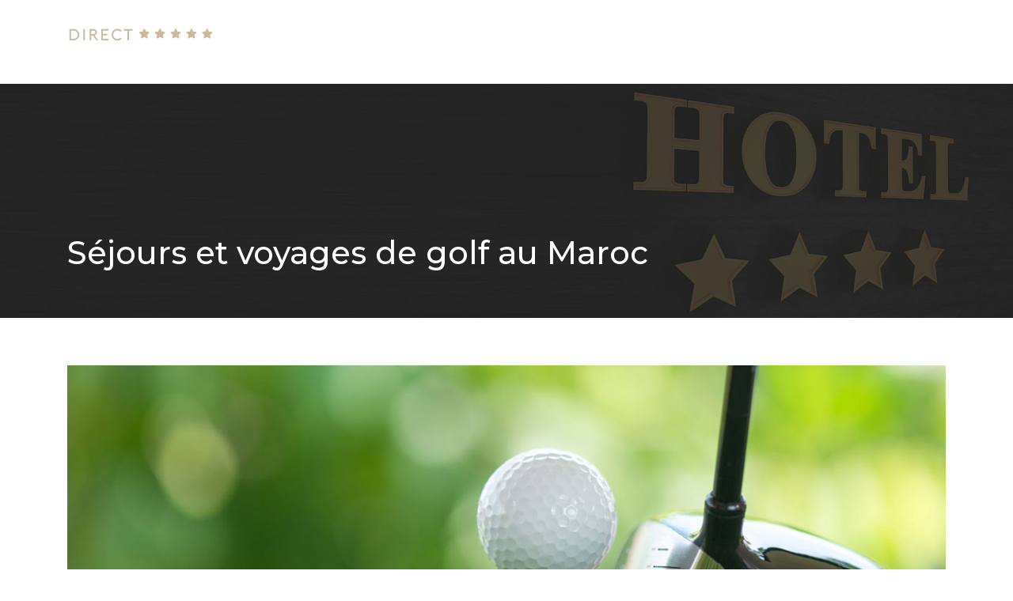

--- FILE ---
content_type: text/html; charset=UTF-8
request_url: https://www.direct-booking-hotel.fr/sejours-et-voyages-de-golf-au-maroc/
body_size: 8171
content:
<!DOCTYPE html>
<html>
<head lang="fr-FR">
<meta charset="UTF-8">
<meta name="viewport" content="width=device-width">
<link rel="shortcut icon" href="https://www.direct-booking-hotel.fr/wp-content/uploads/2018/11/FAVICON.png" /><link val="default" ver="v 3.18.11" />
<meta name='robots' content='max-image-preview:large' />
<link rel='dns-prefetch' href='//stackpath.bootstrapcdn.com' />
<title>Présentation des meilleurs séjours de golf marocains</title><meta name="description" content="Tout ce qu’il faut savoir sur les offres permettant de s’adonner au golf sur le territoire marocain pour des vacances placées sous le signe de la détente"><link rel="alternate" title="oEmbed (JSON)" type="application/json+oembed" href="https://www.direct-booking-hotel.fr/wp-json/oembed/1.0/embed?url=https%3A%2F%2Fwww.direct-booking-hotel.fr%2Fsejours-et-voyages-de-golf-au-maroc%2F" />
<link rel="alternate" title="oEmbed (XML)" type="text/xml+oembed" href="https://www.direct-booking-hotel.fr/wp-json/oembed/1.0/embed?url=https%3A%2F%2Fwww.direct-booking-hotel.fr%2Fsejours-et-voyages-de-golf-au-maroc%2F&#038;format=xml" />
<style id='wp-img-auto-sizes-contain-inline-css' type='text/css'>
img:is([sizes=auto i],[sizes^="auto," i]){contain-intrinsic-size:3000px 1500px}
/*# sourceURL=wp-img-auto-sizes-contain-inline-css */
</style>
<style id='wp-block-library-inline-css' type='text/css'>
:root{--wp-block-synced-color:#7a00df;--wp-block-synced-color--rgb:122,0,223;--wp-bound-block-color:var(--wp-block-synced-color);--wp-editor-canvas-background:#ddd;--wp-admin-theme-color:#007cba;--wp-admin-theme-color--rgb:0,124,186;--wp-admin-theme-color-darker-10:#006ba1;--wp-admin-theme-color-darker-10--rgb:0,107,160.5;--wp-admin-theme-color-darker-20:#005a87;--wp-admin-theme-color-darker-20--rgb:0,90,135;--wp-admin-border-width-focus:2px}@media (min-resolution:192dpi){:root{--wp-admin-border-width-focus:1.5px}}.wp-element-button{cursor:pointer}:root .has-very-light-gray-background-color{background-color:#eee}:root .has-very-dark-gray-background-color{background-color:#313131}:root .has-very-light-gray-color{color:#eee}:root .has-very-dark-gray-color{color:#313131}:root .has-vivid-green-cyan-to-vivid-cyan-blue-gradient-background{background:linear-gradient(135deg,#00d084,#0693e3)}:root .has-purple-crush-gradient-background{background:linear-gradient(135deg,#34e2e4,#4721fb 50%,#ab1dfe)}:root .has-hazy-dawn-gradient-background{background:linear-gradient(135deg,#faaca8,#dad0ec)}:root .has-subdued-olive-gradient-background{background:linear-gradient(135deg,#fafae1,#67a671)}:root .has-atomic-cream-gradient-background{background:linear-gradient(135deg,#fdd79a,#004a59)}:root .has-nightshade-gradient-background{background:linear-gradient(135deg,#330968,#31cdcf)}:root .has-midnight-gradient-background{background:linear-gradient(135deg,#020381,#2874fc)}:root{--wp--preset--font-size--normal:16px;--wp--preset--font-size--huge:42px}.has-regular-font-size{font-size:1em}.has-larger-font-size{font-size:2.625em}.has-normal-font-size{font-size:var(--wp--preset--font-size--normal)}.has-huge-font-size{font-size:var(--wp--preset--font-size--huge)}.has-text-align-center{text-align:center}.has-text-align-left{text-align:left}.has-text-align-right{text-align:right}.has-fit-text{white-space:nowrap!important}#end-resizable-editor-section{display:none}.aligncenter{clear:both}.items-justified-left{justify-content:flex-start}.items-justified-center{justify-content:center}.items-justified-right{justify-content:flex-end}.items-justified-space-between{justify-content:space-between}.screen-reader-text{border:0;clip-path:inset(50%);height:1px;margin:-1px;overflow:hidden;padding:0;position:absolute;width:1px;word-wrap:normal!important}.screen-reader-text:focus{background-color:#ddd;clip-path:none;color:#444;display:block;font-size:1em;height:auto;left:5px;line-height:normal;padding:15px 23px 14px;text-decoration:none;top:5px;width:auto;z-index:100000}html :where(.has-border-color){border-style:solid}html :where([style*=border-top-color]){border-top-style:solid}html :where([style*=border-right-color]){border-right-style:solid}html :where([style*=border-bottom-color]){border-bottom-style:solid}html :where([style*=border-left-color]){border-left-style:solid}html :where([style*=border-width]){border-style:solid}html :where([style*=border-top-width]){border-top-style:solid}html :where([style*=border-right-width]){border-right-style:solid}html :where([style*=border-bottom-width]){border-bottom-style:solid}html :where([style*=border-left-width]){border-left-style:solid}html :where(img[class*=wp-image-]){height:auto;max-width:100%}:where(figure){margin:0 0 1em}html :where(.is-position-sticky){--wp-admin--admin-bar--position-offset:var(--wp-admin--admin-bar--height,0px)}@media screen and (max-width:600px){html :where(.is-position-sticky){--wp-admin--admin-bar--position-offset:0px}}

/*# sourceURL=wp-block-library-inline-css */
</style><style id='global-styles-inline-css' type='text/css'>
:root{--wp--preset--aspect-ratio--square: 1;--wp--preset--aspect-ratio--4-3: 4/3;--wp--preset--aspect-ratio--3-4: 3/4;--wp--preset--aspect-ratio--3-2: 3/2;--wp--preset--aspect-ratio--2-3: 2/3;--wp--preset--aspect-ratio--16-9: 16/9;--wp--preset--aspect-ratio--9-16: 9/16;--wp--preset--color--black: #000000;--wp--preset--color--cyan-bluish-gray: #abb8c3;--wp--preset--color--white: #ffffff;--wp--preset--color--pale-pink: #f78da7;--wp--preset--color--vivid-red: #cf2e2e;--wp--preset--color--luminous-vivid-orange: #ff6900;--wp--preset--color--luminous-vivid-amber: #fcb900;--wp--preset--color--light-green-cyan: #7bdcb5;--wp--preset--color--vivid-green-cyan: #00d084;--wp--preset--color--pale-cyan-blue: #8ed1fc;--wp--preset--color--vivid-cyan-blue: #0693e3;--wp--preset--color--vivid-purple: #9b51e0;--wp--preset--gradient--vivid-cyan-blue-to-vivid-purple: linear-gradient(135deg,rgb(6,147,227) 0%,rgb(155,81,224) 100%);--wp--preset--gradient--light-green-cyan-to-vivid-green-cyan: linear-gradient(135deg,rgb(122,220,180) 0%,rgb(0,208,130) 100%);--wp--preset--gradient--luminous-vivid-amber-to-luminous-vivid-orange: linear-gradient(135deg,rgb(252,185,0) 0%,rgb(255,105,0) 100%);--wp--preset--gradient--luminous-vivid-orange-to-vivid-red: linear-gradient(135deg,rgb(255,105,0) 0%,rgb(207,46,46) 100%);--wp--preset--gradient--very-light-gray-to-cyan-bluish-gray: linear-gradient(135deg,rgb(238,238,238) 0%,rgb(169,184,195) 100%);--wp--preset--gradient--cool-to-warm-spectrum: linear-gradient(135deg,rgb(74,234,220) 0%,rgb(151,120,209) 20%,rgb(207,42,186) 40%,rgb(238,44,130) 60%,rgb(251,105,98) 80%,rgb(254,248,76) 100%);--wp--preset--gradient--blush-light-purple: linear-gradient(135deg,rgb(255,206,236) 0%,rgb(152,150,240) 100%);--wp--preset--gradient--blush-bordeaux: linear-gradient(135deg,rgb(254,205,165) 0%,rgb(254,45,45) 50%,rgb(107,0,62) 100%);--wp--preset--gradient--luminous-dusk: linear-gradient(135deg,rgb(255,203,112) 0%,rgb(199,81,192) 50%,rgb(65,88,208) 100%);--wp--preset--gradient--pale-ocean: linear-gradient(135deg,rgb(255,245,203) 0%,rgb(182,227,212) 50%,rgb(51,167,181) 100%);--wp--preset--gradient--electric-grass: linear-gradient(135deg,rgb(202,248,128) 0%,rgb(113,206,126) 100%);--wp--preset--gradient--midnight: linear-gradient(135deg,rgb(2,3,129) 0%,rgb(40,116,252) 100%);--wp--preset--font-size--small: 13px;--wp--preset--font-size--medium: 20px;--wp--preset--font-size--large: 36px;--wp--preset--font-size--x-large: 42px;--wp--preset--spacing--20: 0.44rem;--wp--preset--spacing--30: 0.67rem;--wp--preset--spacing--40: 1rem;--wp--preset--spacing--50: 1.5rem;--wp--preset--spacing--60: 2.25rem;--wp--preset--spacing--70: 3.38rem;--wp--preset--spacing--80: 5.06rem;--wp--preset--shadow--natural: 6px 6px 9px rgba(0, 0, 0, 0.2);--wp--preset--shadow--deep: 12px 12px 50px rgba(0, 0, 0, 0.4);--wp--preset--shadow--sharp: 6px 6px 0px rgba(0, 0, 0, 0.2);--wp--preset--shadow--outlined: 6px 6px 0px -3px rgb(255, 255, 255), 6px 6px rgb(0, 0, 0);--wp--preset--shadow--crisp: 6px 6px 0px rgb(0, 0, 0);}:where(.is-layout-flex){gap: 0.5em;}:where(.is-layout-grid){gap: 0.5em;}body .is-layout-flex{display: flex;}.is-layout-flex{flex-wrap: wrap;align-items: center;}.is-layout-flex > :is(*, div){margin: 0;}body .is-layout-grid{display: grid;}.is-layout-grid > :is(*, div){margin: 0;}:where(.wp-block-columns.is-layout-flex){gap: 2em;}:where(.wp-block-columns.is-layout-grid){gap: 2em;}:where(.wp-block-post-template.is-layout-flex){gap: 1.25em;}:where(.wp-block-post-template.is-layout-grid){gap: 1.25em;}.has-black-color{color: var(--wp--preset--color--black) !important;}.has-cyan-bluish-gray-color{color: var(--wp--preset--color--cyan-bluish-gray) !important;}.has-white-color{color: var(--wp--preset--color--white) !important;}.has-pale-pink-color{color: var(--wp--preset--color--pale-pink) !important;}.has-vivid-red-color{color: var(--wp--preset--color--vivid-red) !important;}.has-luminous-vivid-orange-color{color: var(--wp--preset--color--luminous-vivid-orange) !important;}.has-luminous-vivid-amber-color{color: var(--wp--preset--color--luminous-vivid-amber) !important;}.has-light-green-cyan-color{color: var(--wp--preset--color--light-green-cyan) !important;}.has-vivid-green-cyan-color{color: var(--wp--preset--color--vivid-green-cyan) !important;}.has-pale-cyan-blue-color{color: var(--wp--preset--color--pale-cyan-blue) !important;}.has-vivid-cyan-blue-color{color: var(--wp--preset--color--vivid-cyan-blue) !important;}.has-vivid-purple-color{color: var(--wp--preset--color--vivid-purple) !important;}.has-black-background-color{background-color: var(--wp--preset--color--black) !important;}.has-cyan-bluish-gray-background-color{background-color: var(--wp--preset--color--cyan-bluish-gray) !important;}.has-white-background-color{background-color: var(--wp--preset--color--white) !important;}.has-pale-pink-background-color{background-color: var(--wp--preset--color--pale-pink) !important;}.has-vivid-red-background-color{background-color: var(--wp--preset--color--vivid-red) !important;}.has-luminous-vivid-orange-background-color{background-color: var(--wp--preset--color--luminous-vivid-orange) !important;}.has-luminous-vivid-amber-background-color{background-color: var(--wp--preset--color--luminous-vivid-amber) !important;}.has-light-green-cyan-background-color{background-color: var(--wp--preset--color--light-green-cyan) !important;}.has-vivid-green-cyan-background-color{background-color: var(--wp--preset--color--vivid-green-cyan) !important;}.has-pale-cyan-blue-background-color{background-color: var(--wp--preset--color--pale-cyan-blue) !important;}.has-vivid-cyan-blue-background-color{background-color: var(--wp--preset--color--vivid-cyan-blue) !important;}.has-vivid-purple-background-color{background-color: var(--wp--preset--color--vivid-purple) !important;}.has-black-border-color{border-color: var(--wp--preset--color--black) !important;}.has-cyan-bluish-gray-border-color{border-color: var(--wp--preset--color--cyan-bluish-gray) !important;}.has-white-border-color{border-color: var(--wp--preset--color--white) !important;}.has-pale-pink-border-color{border-color: var(--wp--preset--color--pale-pink) !important;}.has-vivid-red-border-color{border-color: var(--wp--preset--color--vivid-red) !important;}.has-luminous-vivid-orange-border-color{border-color: var(--wp--preset--color--luminous-vivid-orange) !important;}.has-luminous-vivid-amber-border-color{border-color: var(--wp--preset--color--luminous-vivid-amber) !important;}.has-light-green-cyan-border-color{border-color: var(--wp--preset--color--light-green-cyan) !important;}.has-vivid-green-cyan-border-color{border-color: var(--wp--preset--color--vivid-green-cyan) !important;}.has-pale-cyan-blue-border-color{border-color: var(--wp--preset--color--pale-cyan-blue) !important;}.has-vivid-cyan-blue-border-color{border-color: var(--wp--preset--color--vivid-cyan-blue) !important;}.has-vivid-purple-border-color{border-color: var(--wp--preset--color--vivid-purple) !important;}.has-vivid-cyan-blue-to-vivid-purple-gradient-background{background: var(--wp--preset--gradient--vivid-cyan-blue-to-vivid-purple) !important;}.has-light-green-cyan-to-vivid-green-cyan-gradient-background{background: var(--wp--preset--gradient--light-green-cyan-to-vivid-green-cyan) !important;}.has-luminous-vivid-amber-to-luminous-vivid-orange-gradient-background{background: var(--wp--preset--gradient--luminous-vivid-amber-to-luminous-vivid-orange) !important;}.has-luminous-vivid-orange-to-vivid-red-gradient-background{background: var(--wp--preset--gradient--luminous-vivid-orange-to-vivid-red) !important;}.has-very-light-gray-to-cyan-bluish-gray-gradient-background{background: var(--wp--preset--gradient--very-light-gray-to-cyan-bluish-gray) !important;}.has-cool-to-warm-spectrum-gradient-background{background: var(--wp--preset--gradient--cool-to-warm-spectrum) !important;}.has-blush-light-purple-gradient-background{background: var(--wp--preset--gradient--blush-light-purple) !important;}.has-blush-bordeaux-gradient-background{background: var(--wp--preset--gradient--blush-bordeaux) !important;}.has-luminous-dusk-gradient-background{background: var(--wp--preset--gradient--luminous-dusk) !important;}.has-pale-ocean-gradient-background{background: var(--wp--preset--gradient--pale-ocean) !important;}.has-electric-grass-gradient-background{background: var(--wp--preset--gradient--electric-grass) !important;}.has-midnight-gradient-background{background: var(--wp--preset--gradient--midnight) !important;}.has-small-font-size{font-size: var(--wp--preset--font-size--small) !important;}.has-medium-font-size{font-size: var(--wp--preset--font-size--medium) !important;}.has-large-font-size{font-size: var(--wp--preset--font-size--large) !important;}.has-x-large-font-size{font-size: var(--wp--preset--font-size--x-large) !important;}
/*# sourceURL=global-styles-inline-css */
</style>

<style id='classic-theme-styles-inline-css' type='text/css'>
/*! This file is auto-generated */
.wp-block-button__link{color:#fff;background-color:#32373c;border-radius:9999px;box-shadow:none;text-decoration:none;padding:calc(.667em + 2px) calc(1.333em + 2px);font-size:1.125em}.wp-block-file__button{background:#32373c;color:#fff;text-decoration:none}
/*# sourceURL=/wp-includes/css/classic-themes.min.css */
</style>
<link rel='stylesheet' id='default-css' href='https://www.direct-booking-hotel.fr/wp-content/themes/factory-templates-3/style.css?ver=014442abbb11f482da26cbd90031e3a1' type='text/css' media='all' />
<link rel='stylesheet' id='bootstrap4-css' href='https://www.direct-booking-hotel.fr/wp-content/themes/factory-templates-3/css/bootstrap4/bootstrap.min.css?ver=014442abbb11f482da26cbd90031e3a1' type='text/css' media='all' />
<link rel='stylesheet' id='font-awesome-css' href='https://stackpath.bootstrapcdn.com/font-awesome/4.7.0/css/font-awesome.min.css?ver=014442abbb11f482da26cbd90031e3a1' type='text/css' media='all' />
<link rel='stylesheet' id='aos-css' href='https://www.direct-booking-hotel.fr/wp-content/themes/factory-templates-3/css/aos.css?ver=014442abbb11f482da26cbd90031e3a1' type='text/css' media='all' />
<link rel='stylesheet' id='global-css' href='https://www.direct-booking-hotel.fr/wp-content/themes/factory-templates-3/css/global.css?ver=014442abbb11f482da26cbd90031e3a1' type='text/css' media='all' />
<link rel='stylesheet' id='style-css' href='https://www.direct-booking-hotel.fr/wp-content/themes/factory-templates-3/css/template.css?ver=014442abbb11f482da26cbd90031e3a1' type='text/css' media='all' />
<script type="text/javascript" src="https://www.direct-booking-hotel.fr/wp-content/themes/factory-templates-3/js/jquery.min.js?ver=014442abbb11f482da26cbd90031e3a1" id="jquery-js"></script>
<link rel="https://api.w.org/" href="https://www.direct-booking-hotel.fr/wp-json/" /><link rel="alternate" title="JSON" type="application/json" href="https://www.direct-booking-hotel.fr/wp-json/wp/v2/posts/6793" /><link rel="EditURI" type="application/rsd+xml" title="RSD" href="https://www.direct-booking-hotel.fr/xmlrpc.php?rsd" />
<link rel="canonical" href="https://www.direct-booking-hotel.fr/sejours-et-voyages-de-golf-au-maroc/" />
<link rel='shortlink' href='https://www.direct-booking-hotel.fr/?p=6793' />
<meta name="google-site-verification" content="270PV7yvjNLh8t01WX_tzFZlzWG8CZvW5pI0vipTyY4" />
<meta name="google-site-verification" content="PexUXDkFR4RwTSFPFGENapSZojFKzXSl8R0kIC90AfM" />
<link rel="preconnect" href="https://fonts.googleapis.com">
<link rel="preconnect" href="https://fonts.gstatic.com" crossorigin>
<link href="https://fonts.googleapis.com/css2?family=Montserrat:wght@500&display=swap" rel="stylesheet"> <style type="text/css">
  
.main-menu{box-shadow: none;-moz-box-shadow: none;-webkit-box-shadow: none;}
.main-menu.scrolling-down{-webkit-box-shadow: 0 2px 13px 0 rgba(0, 0, 0, .1);-moz-box-shadow: 0 2px 13px 0 rgba(0, 0, 0, .1);box-shadow: 0 2px 13px 0 rgba(0, 0, 0, .1);}   
.archive h1{color:#fff!important;}
.archive h1,.single h1{text-align:left!important;}
.single h1{color:#fff!important;}
.archive .readmore{color:#fff;}
.archive .readmore{padding:8px 16px;}
.scrolling-down .logo-main{display: none;}
.scrolling-down .logo-sticky{display:inline-block;}
.single h2{font-size:22px!important}    
.single h3{font-size:18px!important}    
.single h4{font-size:15px!important}    
.single h5{font-size:15px!important}    
.single h6{font-size:15px!important}    
@media(max-width: 1024px){.main-menu.scrolling-down{position: fixed !important;}}
.top-menu {
    padding: 0;
}
.scrolling-down .logo-top {
    padding: 5px 0;
}
body{font-family: 'Montserrat', sans-serif;}
/**************************Menu***********************/
li.current-menu-item {
    background: transparent;
}
 .navbar-nav>li>a{
    color: #fff;
     font-size: 12px;
    font-weight: 600;
line-height:40px;
    padding: 0 10px;
-webkit-transition: all .3s ease-in-out;
    -moz-transition: all .3s ease-in-out;
    -o-transition: all .3s ease-in-out;
    -ms-transition: all .3s ease-in-out;
    transition: all .3s ease-in-out;
   font-family: 'Montserrat', sans-serif;
    text-transform: uppercase;
}
.scrolling-down  .navbar-nav>li>a{color:#444}
.navbar-nav>li {
    list-style-type: none;
    position: relative;
    width: auto;
margin: 0 5px;
}
 .navbar-nav>.current-menu-item>a,  .navbar-nav>.current-menu-item>a:focus,  .navbar-nav>.current-menu-item>a:hover, .navbar-nav>li>a:hover {
        color: #caba9c;
}
.scrolling-down  .navbar-nav>.current-menu-item>a, .scrolling-down  .navbar-nav>.current-menu-item>a:focus, .scrolling-down  .navbar-nav>.current-menu-item>a:hover {
color: #caba9c;
}



/*********************************************************/
.lightsto,.light{
color: #caba9c;
font-weight: 300;
text-transform: uppercase;
}
.light{color:#fff}
.sto,.stoGros{
color: #fff;
text-transform: uppercase;
font-weight: 700;
}
.stoGros{    color: #caba9c;}
.scrolling-down .navbar-nav {
    margin-top: 0;
}
.cutting .sow-headline-container h2.sow-headline{margin-top: 10px;    font-weight: 300;}
.textBold{font-weight: 700;color:#333}
.textBold2{font-weight: 700;color:#fff}
.serviceBordering .content{ border-right: 1px solid #47443e;}
.title-h2{    color: #1e1e1e; font-weight: 600; }
.title-h2light{    color: #1e1e1e; font-weight: 300; }
.title-h1{color: #1e1e1e;}
.text-right{text-align:right!important;    font-size: 60px;font-weight: 700;font-family: 'Montserrat';}
.headringH3 .sow-headline-container h3.sow-sub-headline{font-weight: 300; margin-bottom:0}
.headringH3 .sow-headline-container .decoration{    margin-top: 0!important;}
.headringH3 .sow-headline-container h2.sow-headline { margin-top: 0px;}
.title-h5{
color: #e6e1d5;
    font-size: 19px;
    line-height: 30px;
font-family: 'Montserrat';
}
.title-h3{    font-size: 36px;    font-weight: 700;font-family: 'Montserrat';     text-transform: uppercase;     line-height: 53px;}
.basTxt p{    padding: 15px 0;}
/**************************************************/
.theme_color{    color: #ffb200;}
a {
    color:#b79e6e;
}
a:hover, a:focus{
    color: #3c3950;
}
.single .post-title {
    bottom: 19%;
}
.single .post-title h1 {
    color: #fff;
    text-transform: uppercase;
    letter-spacing: 0.05em;
}


.subheader { 
background: url(/wp-content/uploads/2018/11/IMG-CAT-1.jpg);
    background-size: cover;
    background-position: top;
}
.main-menu{
background: transparent;
}
.main-menu.scrolling-down{
    background: #fff;
}
footer{
background-color: rgba(0,0,0,0.9);
}

.search  .read-more, .archive  .read-more {
    padding: 5px 18px 5px;
    line-height: 24px;
       text-transform: uppercase;
    background: none;
    color: #b79e6e;
    border: 2px solid #b79e6e;
    font-size: 14px;
    font-weight: 700;
    font-family: 'Arimo', sans-serif;
    transition: all 500ms ease;
}
.search  .read-more:hover, .archive  .read-more:hover {
    background: #b79e6e;
    color: #ffffff;
    border-color: #b79e6e;

}
.footer_copy {
background-color: #222222;
    text-align: center;
}

footer .footer-widget:before {
    position: absolute;
    bottom: 0px;
    left: 0px;
    width: 57px;
    height: 2px;
    content: '';
    background: #fff;
}

.archive  h2 {
    font-size: 28px;
    line-height: 42px;
    text-transform: uppercase;
    color: #3c3950;
}
/***************************************************************/
.dropdown-menu > li > a:focus, .dropdown-menu > li > a:hover {
color: #b79e6e;
}
.dropdown-menu>.active>a, .dropdown-menu>.active>a:focus, .dropdown-menu>.active>a:hover {
color: #b79e6e;
background:#f5f5f5;
}
.pen .navbar-collapse {
	float:right;
}
.post-archive-thumb{margin-bottom:2em}</style>
</head>
<body class="wp-singular post-template-default single single-post postid-6793 single-format-standard wp-theme-factory-templates-3 catid-4 " style="">	
<div class="normal-menu menu-to-right main-menu fixed-top">	
<div class="container">

<nav class="navbar navbar-expand-xl pl-0 pr-0">

<a id="logo" href="https://www.direct-booking-hotel.fr">
<img class="logo-main" src="https://www.direct-booking-hotel.fr/wp-content/uploads/2018/11/direct-booking-hotel.png" alt="logo">
<img class="logo-sticky" src="https://www.direct-booking-hotel.fr/wp-content/uploads/2018/11/direct-booking-hotel-2.png" alt="logo"></a>
	


<button class="navbar-toggler" type="button" data-toggle="collapse" data-target="#navbarsExample06" aria-controls="navbarsExample06" aria-expanded="false" aria-label="Toggle navigation">
<span class="navbar-toggler-icon">
<div class="menu_btn">	
<div class="menu-bars"></div>
<div class="menu-bars"></div>
<div class="menu-bars"></div>
</div>
</span>
</button> 
<div class="collapse navbar-collapse" id="navbarsExample06">
<ul id="main-menu" class="navbar-nav ml-auto"><li id="menu-item-6521" class="menu-item menu-item-type-taxonomy menu-item-object-category"><a href="https://www.direct-booking-hotel.fr/architecture-design-decoration/">Architecture/ Design/ Décoration</a></li>
<li id="menu-item-6646" class="menu-item menu-item-type-taxonomy menu-item-object-category"><a href="https://www.direct-booking-hotel.fr/bien-etre-et-detente/">Bien-être et détente</a></li>
<li id="menu-item-6647" class="menu-item menu-item-type-taxonomy menu-item-object-category current-post-ancestor current-menu-parent current-post-parent"><a href="https://www.direct-booking-hotel.fr/destinations/">Destinations</a></li>
<li id="menu-item-6648" class="menu-item menu-item-type-taxonomy menu-item-object-category"><a href="https://www.direct-booking-hotel.fr/reservations-et-forfaits/">Réservations et forfaits</a></li>
</ul></div>
</nav>
</div>
</div>
<div class="main">
	<div class="subheader" style="background-position:top;">
<div id="mask" style=""></div>	<div class="container"><h1 class="title">Séjours et voyages de golf au Maroc</h1></div>
</div>
<div class="container">
<div class="row">
<div class="post-data col-md-12 col-lg-12 col-xs-12">
<div class="post-thumb text-center">
<img width="1140" height="400" src="https://www.direct-booking-hotel.fr/wp-content/uploads/2019/11/sejours-et-voyages-de-golf.jpg" class="attachment-post-xlarge size-post-xlarge wp-post-image" alt="Séjours et voyages de golf" decoding="async" fetchpriority="high" srcset="https://www.direct-booking-hotel.fr/wp-content/uploads/2019/11/sejours-et-voyages-de-golf.jpg 1140w, https://www.direct-booking-hotel.fr/wp-content/uploads/2019/11/sejours-et-voyages-de-golf-300x105.jpg 300w, https://www.direct-booking-hotel.fr/wp-content/uploads/2019/11/sejours-et-voyages-de-golf-768x269.jpg 768w, https://www.direct-booking-hotel.fr/wp-content/uploads/2019/11/sejours-et-voyages-de-golf-1024x359.jpg 1024w" sizes="(max-width: 1140px) 100vw, 1140px" /></div>
<div class="blog-post-content">
<p>Parmi les pays à considérer en priorité pour les passionnés de golf, le Maroc constitue une destination incontournable. Proposant de nombreux parcours sur l’ensemble de son territoire, ce pays connu pour sa riche culture, la beauté de ses paysages et son ensoleillement important est une destination de choix en la matière. Vous pourrez y découvrir des courts de toute beauté, mais aussi jouer dans un cadre hors du commun tout au long de l’année. Voici une présentation des points forts qui peuvent vous inciter à pratiquer le <a href="https://www.mazaganbeachresort.com/fr/golf" style="">golf au Maroc</a> durant vos vacances.</p>
<h2>Des greens d’exception à votre disposition</h2>
<p>Si le Maroc est une destination plébiscitée par les golfeurs, c’est en raison de la qualité des courts proposés dans le pays. Situé à El Jadida sur le littoral atlantique, le Mazagan Beach Resort est un hôtel de luxe qui abrite l’un des parcours de golf les plus impressionnants du pays. Considéré comme le meilleur green du Maroc, sa conception est l’œuvre du célèbre golfeur sud-africain Gary Player, véritable légende de ce sport. En face de l’océan, ce parcours de 18 trous est le plus long sur lequel pratiquer en Afrique du Nord. Il s’agit d’un site idéal pour un <strong>séjour de golf</strong>, qui offre également des espaces d’entraînement et des programmes convenant tant aux débutants qu’aux joueurs confirmés. L’hôtel est à privilégier pour un séjour en famille puisque des cours sont également proposés pour les enfants.</p>
<h2>Une offre riche et variée</h2>
<p>Le Maroc est une destination particulièrement intéressante pour les amateurs de golf. Dans le cadre d’un <strong>séjour bien être</strong> sur place, vous pourrez vous rendre sur l’un des 44 parcours disponibles dans le pays. Présents dans de nombreuses régions, des greens soignés vous attendent pour vous adonner à votre passion. Que vous décidiez de jouer à Marrakech, Agadir ou Rabat pendant vos vacances, vous pourrez trouver sans aucune difficulté un parcours de golf 18 trous de grande qualité. Sur des sites désertiques, dans des paysages luxuriants où abondent palmiers et oliviers, ou bien avec les montagnes de l’Atlas en toile de fond, les possibilités ne manquent pas concernant les parcours disponibles. Et si vous préférez les sites vallonnés ou les greens longeant le littoral, vous trouverez aussi votre bonheur.</p>
<h2>Un cadre de grande qualité</h2>
<p>Pour des <strong>vacances sportives</strong>, le Maroc constitue un choix naturel pour de nombreux touristes à travers le monde. Il est vrai que le pays peut se targuer d’un cadre naturel exceptionnel et d’un climat des plus cléments, deux atouts qui en font un endroit remarquable pour toutes les activités sportives en extérieur. À l’occasion de votre séjour au Maroc, vous aurez ainsi la possibilité de choisir des parcours de golf très différents en fonction de votre région de résidence. En milieu côtier, en lisière du désert ou au pied des montagnes, les golfs proposés au Maroc ne manqueront pas de vous séduire par leur diversité. Les golfs de Marrakech vous offrent une vue imprenable sur l’Atlas, alors que ceux d’Agadir bénéficient d’une réputation internationale. Un grand charme se dégage aussi des parcours disponibles dans les régions de Casablanca et de Fès.&nbsp;</p>






<div class="row nav-post-cat"><div class="col-6"><a href="https://www.direct-booking-hotel.fr/comment-trouver-l-hotel-ideal-au-bord-du-lac-d-annecy-pour-un-sejour-de-reve/"><i class="fa fa-arrow-left" aria-hidden="true"></i>Comment trouver l&rsquo;hôtel idéal au bord du lac d&rsquo;annecy pour un séjour de rêve ?</a></div><div class="col-6"><a href="https://www.direct-booking-hotel.fr/de-passage-en-lausanne-voici-quelques-idees-logement/"><i class="fa fa-arrow-left" aria-hidden="true"></i>De passage en Lausanne ? Voici quelques idées logement</a></div></div>
	
</div>


</div>
<script type="text/javascript">
$(document).ready(function() {
$( ".blog-post-content img" ).on( "click", function() {
var url_img = $(this).attr('src');
$('.img-fullscreen').html("<div><img src='"+url_img+"'></div>");
$('.img-fullscreen').fadeIn();
});
$('.img-fullscreen').on( "click", function() {
$(this).empty();
$('.img-fullscreen').hide();
});
});
</script>
</div>
  


</div>
</div>


<footer  style="">
<div class="container">
<div class="row">
<div class="col-md-12 col-xs-12">
</div>
</div>
</div>
</footer>

<script type="speculationrules">
{"prefetch":[{"source":"document","where":{"and":[{"href_matches":"/*"},{"not":{"href_matches":["/wp-*.php","/wp-admin/*","/wp-content/uploads/*","/wp-content/*","/wp-content/plugins/*","/wp-content/themes/factory-templates-3/*","/*\\?(.+)"]}},{"not":{"selector_matches":"a[rel~=\"nofollow\"]"}},{"not":{"selector_matches":".no-prefetch, .no-prefetch a"}}]},"eagerness":"conservative"}]}
</script>
<p class="text-center" style="margin-bottom: 0px"><a href="/plan-du-site/">Plan du site</a></p><script type="text/javascript" src="https://www.direct-booking-hotel.fr/wp-content/themes/factory-templates-3/js/bootstrap.min.js" id="bootstrap4-js"></script>
<script type="text/javascript" src="https://www.direct-booking-hotel.fr/wp-content/themes/factory-templates-3/js/aos.js" id="aos-js"></script>
<script type="text/javascript" src="https://www.direct-booking-hotel.fr/wp-content/themes/factory-templates-3/js/rellax.min.js" id="rellax-js"></script>
<script type="text/javascript" src="https://www.direct-booking-hotel.fr/wp-content/themes/factory-templates-3/js/default_script.js" id="default_script-js"></script>



<script type="text/javascript">
jQuery('.remove-margin-bottom').parent(".so-panel").css("margin-bottom","0px");

let calcScrollValue = () => {
  let scrollProgress = document.getElementById("progress");
  let progressValue = document.getElementById("back_to_top");
  let pos = document.documentElement.scrollTop;
  let calcHeight = document.documentElement.scrollHeight - document.documentElement.clientHeight;
  let scrollValue = Math.round((pos * 100) / calcHeight);
  if (pos > 500) {
    progressValue.style.display = "grid";
  } else {
    progressValue.style.display = "none";
  }
  scrollProgress.addEventListener("click", () => {
    document.documentElement.scrollTop = 0;
  });
  scrollProgress.style.background = `conic-gradient( ${scrollValue}%, #fff ${scrollValue}%)`;
};
window.onscroll = calcScrollValue;
window.onload = calcScrollValue;



</script>
<script type="text/javascript">
var nav = jQuery('.main-menu:not(.creative-menu-open)');
var menu_height = jQuery(".main-menu").height();  
jQuery(window).scroll(function () { 
if (jQuery(this).scrollTop() > 125) { 
nav.addClass("fixed-menu");
jQuery(".main-menu").addClass("scrolling-down");
jQuery("#before-menu").css("height",menu_height);
setTimeout(function(){ jQuery('.fixed-menu').css("top", "0"); },600)
} else {
jQuery(".main-menu").removeClass("scrolling-down");
nav.removeClass("fixed-menu");
jQuery("#before-menu").css("height","0px");
jQuery('.fixed-menu').css("top", "-200px");
nav.attr('style', '');
}
});
</script>

<script type="text/javascript">
AOS.init({
  once: true,
});
</script>

<div class="img-fullscreen"></div>







 

</body>
</html>   